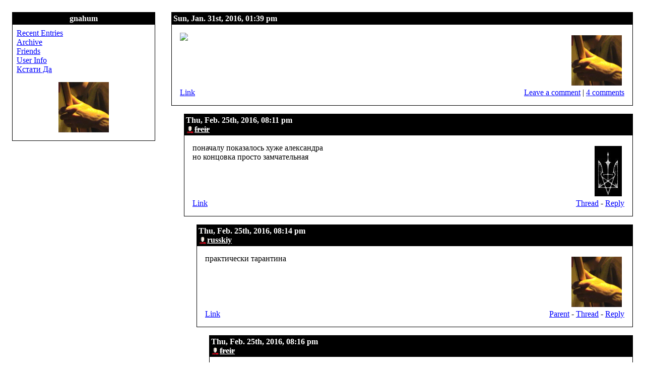

--- FILE ---
content_type: text/html; charset=utf-8
request_url: http://lj.rossia.org/users/russkiy/74945.html
body_size: 2125
content:
<html>
<head>
<style type="text/css">

body {
background: #ffffff;
color: #000000;

}
a {
color: #0000ff;
}
a:visited {
color: #0000ff;
}

img {
border: 0;
}

.box {
border: 1px solid #000000;
margin: 1em;
background: ;
color: ;
}

#navbar {
width: 25%;
}
#body {
width: 75%;
}

#navbar .box h1, .box h2, .box h3 {
font-size: 1em;
background: #000000;
color: #ffffff;
padding: 3px;
margin: 0;
}
#navbar .box h1 {
text-align: center;
}

.box h1 a, .box h2 a, .box h3 a {
color: #ffffff;
background: #000000;
}

#navbar .box div.userpic {
margin: 1em;
text-align: center;
}

#navbar p {
margin-left: 1em;
margin-right: 1em;
margin-bottom: 0;
}
#navbar ul, #skipbar ul {
list-style: none;
padding: 0;
margin: 0.5em;
}
#navbar ul li.active, #skipbar ul li.active {
font-weight: bold;
}

.box .entry {
margin: 1em;
}

.box .talklinks {
margin: 1em;
text-align: right;
clear: both;
}
.box .talklinks .permalink {
float: left;
}

.box .minicomment {
clear: both;
}

body.day #body h1 {
font-size: 1.1em;
font-weight: bold;
}

table.box, table.box td, table.box th {
border: 1px solid #000000;
}

.metadata {
margin-top: 1em;
}

form#postform table {
background: ;
color: ;
}
</style><meta http-equiv="Content-Type" content="text/html; charset=utf-8" />
<link rel="alternate" type="application/rss+xml" title="RSS" href="http://lj.rossia.org/users/russkiy/data/rss" />
<link rel="alternate" type="application/atom+xml" title="Atom" href="http://lj.rossia.org/users/russkiy/data/atom" />
<link rel="service.feed" type="application/atom+xml" title="AtomAPI-enabled feed" href="http://lj.rossia.org/interface/atom/feed" />
<link rel="service.post" type="application/atom+xml" title="Create a new post" href="http://lj.rossia.org/interface/atom/post" />
<link rel="meta" type="application/rdf+xml" title="FOAF" href="http://lj.rossia.org/users/russkiy/data/foaf" />
<meta name="foaf:maker" content="foaf:mbox_sha1sum '18fca9d57c173ff9518d9c171b12e67c62f518bb'" />
<meta http-equiv="Content-Type" content="text/html; charset=utf-8" />
<title>gnahum - </title>
</head>
<body class="entry">
<table border="0" cellpadding="0" cellspacing="0" width="100%">
<tr valign="top">

<td id="navbar" width="25%">
<div class="box">
<h1>gnahum</h1>
<ul>
<li><a href="http://lj.rossia.org/users/russkiy/">Recent Entries</a></li>
<li><a href="http://lj.rossia.org/users/russkiy/calendar">Archive</a></li>
<li><a href="http://lj.rossia.org/users/russkiy/friends">Friends</a></li>
<li><a href="http://lj.rossia.org/userinfo.bml?user=russkiy">User Info</a></li>

<li><a href="http://xtatida.lenin.ru">Кстати Да</a></li>
</ul>
<div class="userpic">
<img src="http://lj.rossia.org/userpic/11/14"
     class="userpic" alt=""
     height="100" width="100" />
</div>

</div>
</td><td rowspan="2" id="body">
<div class="box"><h2 style="color: #ffffff; background: #000000;">Sun, Jan. 31st, 2016, 01:39 pm </h2>
<div class="entry">
<img src="http://lj.rossia.org/userpic/11/14" width="100" height="100" alt="" align="right" style="margin: 5px;" />
<a href="http://flibusta.is/b/434123"><img src="http://flibusta.is/i/99/433599/img_0.jpg" border="0" /></a></div><div class="talklinks"><div class="permalink"><a href="http://lj.rossia.org/users/russkiy/74945.html">Link</a></div>&nbsp;<a href="http://lj.rossia.org/users/russkiy/74945.html?mode=reply">Leave a comment</a> | <a href="http://lj.rossia.org/users/russkiy/74945.html?nc=4">4 comments</a></div></div><div style="margin-left: 25px;"><a name='t657345'></a><div id="ljcmt657345" class="box"><h3 style="color: #ffffff; background: #000000;">Thu, Feb. 25th, 2016, 08:11 pm<br /><span class='ljuser' style='white-space: nowrap; text-decoration: line-through;'><a href='http://lj.rossia.org/userinfo.bml?user=freir'><img src='http://lj.rossia.org/img/userinfo.gif' alt='[info]' width='17' height='17' style='vertical-align: bottom; border: 0;' /></a><a href='http://lj.rossia.org/users/freir/'><b>freir</b></a></span></h3>
<div class="entry">
<img src="http://lj.rossia.org/userpic/202780/858" width="54" height="100" alt="" align="right" style="margin: 5px;" />
поначалу показалось хуже александра<br />но концовка просто замчательная</div><div class="talklinks"><div class="permalink"><a href="http://lj.rossia.org/users/russkiy/74945.html?thread=657345#t657345">Link</a></div><a href="http://lj.rossia.org/users/russkiy/74945.html?thread=657345#t657345">Thread</a> - <a href="http://lj.rossia.org/users/russkiy/74945.html?replyto=657345">Reply</a></div></div><div style="margin-left: 25px;"><a name='t657601'></a><div id="ljcmt657601" class="box"><h3 style="color: #ffffff; background: #000000;">Thu, Feb. 25th, 2016, 08:14 pm<br /><span class='ljuser' style='white-space: nowrap;'><a href='http://lj.rossia.org/userinfo.bml?user=russkiy'><img src='http://lj.rossia.org/img/userinfo.gif' alt='[info]' width='17' height='17' style='vertical-align: bottom; border: 0;' /></a><a href='http://lj.rossia.org/users/russkiy/'><b>russkiy</b></a></span></h3>
<div class="entry">
<img src="http://lj.rossia.org/userpic/11/14" width="100" height="100" alt="" align="right" style="margin: 5px;" />
практически тарантина</div><div class="talklinks"><div class="permalink"><a href="http://lj.rossia.org/users/russkiy/74945.html?thread=657601#t657601">Link</a></div><a href="http://lj.rossia.org/users/russkiy/74945.html?thread=657345#t657345">Parent</a> - <a href="http://lj.rossia.org/users/russkiy/74945.html?thread=657601#t657601">Thread</a> - <a href="http://lj.rossia.org/users/russkiy/74945.html?replyto=657601">Reply</a></div></div><div style="margin-left: 25px;"><a name='t657857'></a><div id="ljcmt657857" class="box"><h3 style="color: #ffffff; background: #000000;">Thu, Feb. 25th, 2016, 08:16 pm<br /><span class='ljuser' style='white-space: nowrap; text-decoration: line-through;'><a href='http://lj.rossia.org/userinfo.bml?user=freir'><img src='http://lj.rossia.org/img/userinfo.gif' alt='[info]' width='17' height='17' style='vertical-align: bottom; border: 0;' /></a><a href='http://lj.rossia.org/users/freir/'><b>freir</b></a></span></h3>
<div class="entry">
<img src="http://lj.rossia.org/userpic/202780/858" width="54" height="100" alt="" align="right" style="margin: 5px;" />
квентин, мать его, шьямалан</div><div class="talklinks"><div class="permalink"><a href="http://lj.rossia.org/users/russkiy/74945.html?thread=657857#t657857">Link</a></div><a href="http://lj.rossia.org/users/russkiy/74945.html?thread=657601#t657601">Parent</a> - <a href="http://lj.rossia.org/users/russkiy/74945.html?replyto=657857">Reply</a></div></div></div></div><a name='t660673'></a><div id="ljcmt660673" class="box"><h3 style="color: #ffffff; background: #000000;">Wed, Nov. 6th, 2024, 03:01 am<br /><span class='ljuser' style='white-space: nowrap;'><a href='http://lj.rossia.org/userinfo.bml?user=informati'><img src='http://lj.rossia.org/img/userinfo.gif' alt='[info]' width='17' height='17' style='vertical-align: bottom; border: 0;' /></a><a href='http://lj.rossia.org/users/informati/'><b>informati</b></a></span></h3>
<div class="entry">
The thrill of controlling the ball in <a href="https://slopegame-3d.io">slope game</a> is indispensable. Every obstacle brings a new challenge.</div><div class="talklinks"><div class="permalink"><a href="http://lj.rossia.org/users/russkiy/74945.html?thread=660673#t660673">Link</a></div><a href="http://lj.rossia.org/users/russkiy/74945.html?replyto=660673">Reply</a></div></div></div></td>
</tr><tr><td valign="bottom" id="skipbar"><div class="box">
<ul>
<li><a href="http://lj.rossia.org/users/russkiy/74945.html?mode=reply">Leave a comment</a></li>
<li>&nbsp;</li>
<li><a href="http://lj.rossia.org/go.bml?journal=russkiy&amp;itemid=74945&amp;dir=next">Next Entry</a></li>
<li><a href="http://lj.rossia.org/tools/memadd.bml?journal=russkiy&amp;itemid=74945">Add As Memory</a></li>
<li><a href="http://lj.rossia.org/tools/tellafriend.bml?journal=russkiy&amp;itemid=74945">Tell a Friend</a></li>
<li><a href="http://lj.rossia.org/go.bml?journal=russkiy&amp;itemid=74945&amp;dir=prev">Previous Entry</a></li>
</ul></div>
</td>
</tr>
</table>
</body>
</html>
